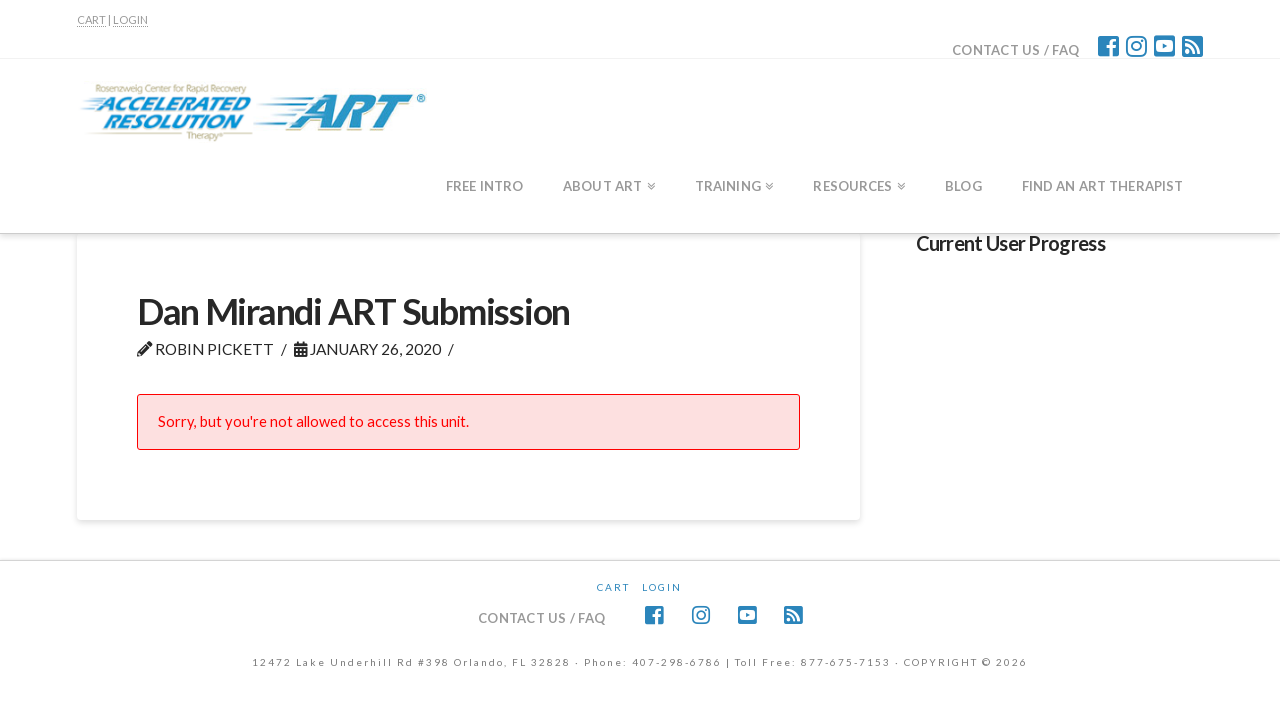

--- FILE ---
content_type: text/html; charset=UTF-8
request_url: https://acceleratedresolutiontherapy.com/module-unassigned/dan-mirandi-art-submission/
body_size: 18226
content:



<!DOCTYPE html>

<html class="no-js" lang="en-US">

<head>
  
<meta charset="UTF-8">
<meta name="viewport" content="width=device-width, initial-scale=1.0">
<title>Dan Mirandi ART Submission - Accelerated Resolution Therapy</title>
<link rel="pingback" href="https://acceleratedresolutiontherapy.com/xmlrpc.php"><meta name='robots' content='index, follow, max-image-preview:large, max-snippet:-1, max-video-preview:-1' />

	<!-- This site is optimized with the Yoast SEO plugin v20.3 - https://yoast.com/wordpress/plugins/seo/ -->
	<link rel="canonical" href="https://acceleratedresolutiontherapy.com/module-unassigned/dan-mirandi-art-submission/" />
	<meta property="og:locale" content="en_US" />
	<meta property="og:type" content="article" />
	<meta property="og:title" content="Dan Mirandi ART Submission - Accelerated Resolution Therapy" />
	<meta property="og:description" content="Sorry, but you&#039;re not allowed to access this ... Read More" />
	<meta property="og:url" content="https://acceleratedresolutiontherapy.com/module-unassigned/dan-mirandi-art-submission/" />
	<meta property="og:site_name" content="Accelerated Resolution Therapy" />
	<meta property="article:modified_time" content="2022-04-11T20:36:02+00:00" />
	<meta name="twitter:card" content="summary_large_image" />
	<script type="application/ld+json" class="yoast-schema-graph">{"@context":"https://schema.org","@graph":[{"@type":"WebPage","@id":"https://acceleratedresolutiontherapy.com/module-unassigned/dan-mirandi-art-submission/","url":"https://acceleratedresolutiontherapy.com/module-unassigned/dan-mirandi-art-submission/","name":"Dan Mirandi ART Submission - Accelerated Resolution Therapy","isPartOf":{"@id":"https://acceleratedresolutiontherapy.com/#website"},"datePublished":"2020-01-26T21:05:26+00:00","dateModified":"2022-04-11T20:36:02+00:00","breadcrumb":{"@id":"https://acceleratedresolutiontherapy.com/module-unassigned/dan-mirandi-art-submission/#breadcrumb"},"inLanguage":"en-US","potentialAction":[{"@type":"ReadAction","target":["https://acceleratedresolutiontherapy.com/module-unassigned/dan-mirandi-art-submission/"]}]},{"@type":"BreadcrumbList","@id":"https://acceleratedresolutiontherapy.com/module-unassigned/dan-mirandi-art-submission/#breadcrumb","itemListElement":[{"@type":"ListItem","position":1,"name":"Home","item":"https://acceleratedresolutiontherapy.com/"},{"@type":"ListItem","position":2,"name":"Dan Mirandi ART Submission"}]},{"@type":"WebSite","@id":"https://acceleratedresolutiontherapy.com/#website","url":"https://acceleratedresolutiontherapy.com/","name":"Accelerated Resolution Therapy","description":"The Rosenzweig Center for Rapid Recovery","potentialAction":[{"@type":"SearchAction","target":{"@type":"EntryPoint","urlTemplate":"https://acceleratedresolutiontherapy.com/?s={search_term_string}"},"query-input":"required name=search_term_string"}],"inLanguage":"en-US"}]}</script>
	<!-- / Yoast SEO plugin. -->


<link rel="alternate" type="application/rss+xml" title="Accelerated Resolution Therapy &raquo; Feed" href="https://acceleratedresolutiontherapy.com/feed/" />
<script type="text/javascript">
window._wpemojiSettings = {"baseUrl":"https:\/\/s.w.org\/images\/core\/emoji\/14.0.0\/72x72\/","ext":".png","svgUrl":"https:\/\/s.w.org\/images\/core\/emoji\/14.0.0\/svg\/","svgExt":".svg","source":{"concatemoji":"https:\/\/acceleratedresolutiontherapy.com\/wp-includes\/js\/wp-emoji-release.min.js?ver=6.1.6"}};
/*! This file is auto-generated */
!function(e,a,t){var n,r,o,i=a.createElement("canvas"),p=i.getContext&&i.getContext("2d");function s(e,t){var a=String.fromCharCode,e=(p.clearRect(0,0,i.width,i.height),p.fillText(a.apply(this,e),0,0),i.toDataURL());return p.clearRect(0,0,i.width,i.height),p.fillText(a.apply(this,t),0,0),e===i.toDataURL()}function c(e){var t=a.createElement("script");t.src=e,t.defer=t.type="text/javascript",a.getElementsByTagName("head")[0].appendChild(t)}for(o=Array("flag","emoji"),t.supports={everything:!0,everythingExceptFlag:!0},r=0;r<o.length;r++)t.supports[o[r]]=function(e){if(p&&p.fillText)switch(p.textBaseline="top",p.font="600 32px Arial",e){case"flag":return s([127987,65039,8205,9895,65039],[127987,65039,8203,9895,65039])?!1:!s([55356,56826,55356,56819],[55356,56826,8203,55356,56819])&&!s([55356,57332,56128,56423,56128,56418,56128,56421,56128,56430,56128,56423,56128,56447],[55356,57332,8203,56128,56423,8203,56128,56418,8203,56128,56421,8203,56128,56430,8203,56128,56423,8203,56128,56447]);case"emoji":return!s([129777,127995,8205,129778,127999],[129777,127995,8203,129778,127999])}return!1}(o[r]),t.supports.everything=t.supports.everything&&t.supports[o[r]],"flag"!==o[r]&&(t.supports.everythingExceptFlag=t.supports.everythingExceptFlag&&t.supports[o[r]]);t.supports.everythingExceptFlag=t.supports.everythingExceptFlag&&!t.supports.flag,t.DOMReady=!1,t.readyCallback=function(){t.DOMReady=!0},t.supports.everything||(n=function(){t.readyCallback()},a.addEventListener?(a.addEventListener("DOMContentLoaded",n,!1),e.addEventListener("load",n,!1)):(e.attachEvent("onload",n),a.attachEvent("onreadystatechange",function(){"complete"===a.readyState&&t.readyCallback()})),(e=t.source||{}).concatemoji?c(e.concatemoji):e.wpemoji&&e.twemoji&&(c(e.twemoji),c(e.wpemoji)))}(window,document,window._wpemojiSettings);
</script>
<style type="text/css">
img.wp-smiley,
img.emoji {
	display: inline !important;
	border: none !important;
	box-shadow: none !important;
	height: 1em !important;
	width: 1em !important;
	margin: 0 0.07em !important;
	vertical-align: -0.1em !important;
	background: none !important;
	padding: 0 !important;
}
</style>
	<link rel='stylesheet' id='wp-block-library-css' href='https://acceleratedresolutiontherapy.com/wp-content/plugins/gutenberg/build/block-library/style.css?ver=15.4.0' type='text/css' media='all' />
<link rel='stylesheet' id='wp-block-library-theme-css' href='https://acceleratedresolutiontherapy.com/wp-content/plugins/gutenberg/build/block-library/theme.css?ver=15.4.0' type='text/css' media='all' />
<link rel='stylesheet' id='dashicons-css' href='https://acceleratedresolutiontherapy.com/wp-includes/css/dashicons.min.css?ver=6.1.6' type='text/css' media='all' />
<link rel='stylesheet' id='wp-components-css' href='https://acceleratedresolutiontherapy.com/wp-content/plugins/gutenberg/build/components/style.css?ver=15.4.0' type='text/css' media='all' />
<link rel='stylesheet' id='wp-block-editor-css' href='https://acceleratedresolutiontherapy.com/wp-content/plugins/gutenberg/build/block-editor/style.css?ver=15.4.0' type='text/css' media='all' />
<link rel='stylesheet' id='wp-reusable-blocks-css' href='https://acceleratedresolutiontherapy.com/wp-content/plugins/gutenberg/build/reusable-blocks/style.css?ver=15.4.0' type='text/css' media='all' />
<link rel='stylesheet' id='wp-editor-css' href='https://acceleratedresolutiontherapy.com/wp-content/plugins/gutenberg/build/editor/style.css?ver=15.4.0' type='text/css' media='all' />
<link rel='stylesheet' id='embedpress_pro-cgb-style-css-css' href='https://acceleratedresolutiontherapy.com/wp-content/plugins/embedpress-pro/Gutenberg/dist/blocks.style.build.css' type='text/css' media='all' />
<link rel='stylesheet' id='classic-theme-styles-css' href='https://acceleratedresolutiontherapy.com/wp-includes/css/classic-themes.min.css?ver=1' type='text/css' media='all' />
<link rel='stylesheet' id='embedpress-style-css' href='https://acceleratedresolutiontherapy.com/wp-content/plugins/embedpress/assets/css/embedpress.css?ver=4.2.8' type='text/css' media='all' />
<style id='global-styles-inline-css' type='text/css'>
body{--wp--preset--color--black: #000000;--wp--preset--color--cyan-bluish-gray: #abb8c3;--wp--preset--color--white: #ffffff;--wp--preset--color--pale-pink: #f78da7;--wp--preset--color--vivid-red: #cf2e2e;--wp--preset--color--luminous-vivid-orange: #ff6900;--wp--preset--color--luminous-vivid-amber: #fcb900;--wp--preset--color--light-green-cyan: #7bdcb5;--wp--preset--color--vivid-green-cyan: #00d084;--wp--preset--color--pale-cyan-blue: #8ed1fc;--wp--preset--color--vivid-cyan-blue: #0693e3;--wp--preset--color--vivid-purple: #9b51e0;--wp--preset--gradient--vivid-cyan-blue-to-vivid-purple: linear-gradient(135deg,rgba(6,147,227,1) 0%,rgb(155,81,224) 100%);--wp--preset--gradient--light-green-cyan-to-vivid-green-cyan: linear-gradient(135deg,rgb(122,220,180) 0%,rgb(0,208,130) 100%);--wp--preset--gradient--luminous-vivid-amber-to-luminous-vivid-orange: linear-gradient(135deg,rgba(252,185,0,1) 0%,rgba(255,105,0,1) 100%);--wp--preset--gradient--luminous-vivid-orange-to-vivid-red: linear-gradient(135deg,rgba(255,105,0,1) 0%,rgb(207,46,46) 100%);--wp--preset--gradient--very-light-gray-to-cyan-bluish-gray: linear-gradient(135deg,rgb(238,238,238) 0%,rgb(169,184,195) 100%);--wp--preset--gradient--cool-to-warm-spectrum: linear-gradient(135deg,rgb(74,234,220) 0%,rgb(151,120,209) 20%,rgb(207,42,186) 40%,rgb(238,44,130) 60%,rgb(251,105,98) 80%,rgb(254,248,76) 100%);--wp--preset--gradient--blush-light-purple: linear-gradient(135deg,rgb(255,206,236) 0%,rgb(152,150,240) 100%);--wp--preset--gradient--blush-bordeaux: linear-gradient(135deg,rgb(254,205,165) 0%,rgb(254,45,45) 50%,rgb(107,0,62) 100%);--wp--preset--gradient--luminous-dusk: linear-gradient(135deg,rgb(255,203,112) 0%,rgb(199,81,192) 50%,rgb(65,88,208) 100%);--wp--preset--gradient--pale-ocean: linear-gradient(135deg,rgb(255,245,203) 0%,rgb(182,227,212) 50%,rgb(51,167,181) 100%);--wp--preset--gradient--electric-grass: linear-gradient(135deg,rgb(202,248,128) 0%,rgb(113,206,126) 100%);--wp--preset--gradient--midnight: linear-gradient(135deg,rgb(2,3,129) 0%,rgb(40,116,252) 100%);--wp--preset--duotone--dark-grayscale: url('#wp-duotone-dark-grayscale');--wp--preset--duotone--grayscale: url('#wp-duotone-grayscale');--wp--preset--duotone--purple-yellow: url('#wp-duotone-purple-yellow');--wp--preset--duotone--blue-red: url('#wp-duotone-blue-red');--wp--preset--duotone--midnight: url('#wp-duotone-midnight');--wp--preset--duotone--magenta-yellow: url('#wp-duotone-magenta-yellow');--wp--preset--duotone--purple-green: url('#wp-duotone-purple-green');--wp--preset--duotone--blue-orange: url('#wp-duotone-blue-orange');--wp--preset--font-size--small: 13px;--wp--preset--font-size--medium: 20px;--wp--preset--font-size--large: 36px;--wp--preset--font-size--x-large: 42px;--wp--preset--spacing--20: 0.44rem;--wp--preset--spacing--30: 0.67rem;--wp--preset--spacing--40: 1rem;--wp--preset--spacing--50: 1.5rem;--wp--preset--spacing--60: 2.25rem;--wp--preset--spacing--70: 3.38rem;--wp--preset--spacing--80: 5.06rem;--wp--preset--shadow--natural: 6px 6px 9px rgba(0, 0, 0, 0.2);--wp--preset--shadow--deep: 12px 12px 50px rgba(0, 0, 0, 0.4);--wp--preset--shadow--sharp: 6px 6px 0px rgba(0, 0, 0, 0.2);--wp--preset--shadow--outlined: 6px 6px 0px -3px rgba(255, 255, 255, 1), 6px 6px rgba(0, 0, 0, 1);--wp--preset--shadow--crisp: 6px 6px 0px rgba(0, 0, 0, 1);}:where(.is-layout-flex){gap: 0.5em;}body .is-layout-flow > .alignleft{float: left;margin-inline-start: 0;margin-inline-end: 2em;}body .is-layout-flow > .alignright{float: right;margin-inline-start: 2em;margin-inline-end: 0;}body .is-layout-flow > .aligncenter{margin-left: auto !important;margin-right: auto !important;}body .is-layout-constrained > .alignleft{float: left;margin-inline-start: 0;margin-inline-end: 2em;}body .is-layout-constrained > .alignright{float: right;margin-inline-start: 2em;margin-inline-end: 0;}body .is-layout-constrained > .aligncenter{margin-left: auto !important;margin-right: auto !important;}body .is-layout-constrained > :where(:not(.alignleft):not(.alignright):not(.alignfull)){max-width: var(--wp--style--global--content-size);margin-left: auto !important;margin-right: auto !important;}body .is-layout-constrained > .alignwide{max-width: var(--wp--style--global--wide-size);}body .is-layout-flex{display: flex;}body .is-layout-flex{flex-wrap: wrap;align-items: center;}body .is-layout-flex > *{margin: 0;}:where(.wp-block-columns.is-layout-flex){gap: 2em;}.has-black-color{color: var(--wp--preset--color--black) !important;}.has-cyan-bluish-gray-color{color: var(--wp--preset--color--cyan-bluish-gray) !important;}.has-white-color{color: var(--wp--preset--color--white) !important;}.has-pale-pink-color{color: var(--wp--preset--color--pale-pink) !important;}.has-vivid-red-color{color: var(--wp--preset--color--vivid-red) !important;}.has-luminous-vivid-orange-color{color: var(--wp--preset--color--luminous-vivid-orange) !important;}.has-luminous-vivid-amber-color{color: var(--wp--preset--color--luminous-vivid-amber) !important;}.has-light-green-cyan-color{color: var(--wp--preset--color--light-green-cyan) !important;}.has-vivid-green-cyan-color{color: var(--wp--preset--color--vivid-green-cyan) !important;}.has-pale-cyan-blue-color{color: var(--wp--preset--color--pale-cyan-blue) !important;}.has-vivid-cyan-blue-color{color: var(--wp--preset--color--vivid-cyan-blue) !important;}.has-vivid-purple-color{color: var(--wp--preset--color--vivid-purple) !important;}.has-black-background-color{background-color: var(--wp--preset--color--black) !important;}.has-cyan-bluish-gray-background-color{background-color: var(--wp--preset--color--cyan-bluish-gray) !important;}.has-white-background-color{background-color: var(--wp--preset--color--white) !important;}.has-pale-pink-background-color{background-color: var(--wp--preset--color--pale-pink) !important;}.has-vivid-red-background-color{background-color: var(--wp--preset--color--vivid-red) !important;}.has-luminous-vivid-orange-background-color{background-color: var(--wp--preset--color--luminous-vivid-orange) !important;}.has-luminous-vivid-amber-background-color{background-color: var(--wp--preset--color--luminous-vivid-amber) !important;}.has-light-green-cyan-background-color{background-color: var(--wp--preset--color--light-green-cyan) !important;}.has-vivid-green-cyan-background-color{background-color: var(--wp--preset--color--vivid-green-cyan) !important;}.has-pale-cyan-blue-background-color{background-color: var(--wp--preset--color--pale-cyan-blue) !important;}.has-vivid-cyan-blue-background-color{background-color: var(--wp--preset--color--vivid-cyan-blue) !important;}.has-vivid-purple-background-color{background-color: var(--wp--preset--color--vivid-purple) !important;}.has-black-border-color{border-color: var(--wp--preset--color--black) !important;}.has-cyan-bluish-gray-border-color{border-color: var(--wp--preset--color--cyan-bluish-gray) !important;}.has-white-border-color{border-color: var(--wp--preset--color--white) !important;}.has-pale-pink-border-color{border-color: var(--wp--preset--color--pale-pink) !important;}.has-vivid-red-border-color{border-color: var(--wp--preset--color--vivid-red) !important;}.has-luminous-vivid-orange-border-color{border-color: var(--wp--preset--color--luminous-vivid-orange) !important;}.has-luminous-vivid-amber-border-color{border-color: var(--wp--preset--color--luminous-vivid-amber) !important;}.has-light-green-cyan-border-color{border-color: var(--wp--preset--color--light-green-cyan) !important;}.has-vivid-green-cyan-border-color{border-color: var(--wp--preset--color--vivid-green-cyan) !important;}.has-pale-cyan-blue-border-color{border-color: var(--wp--preset--color--pale-cyan-blue) !important;}.has-vivid-cyan-blue-border-color{border-color: var(--wp--preset--color--vivid-cyan-blue) !important;}.has-vivid-purple-border-color{border-color: var(--wp--preset--color--vivid-purple) !important;}.has-vivid-cyan-blue-to-vivid-purple-gradient-background{background: var(--wp--preset--gradient--vivid-cyan-blue-to-vivid-purple) !important;}.has-light-green-cyan-to-vivid-green-cyan-gradient-background{background: var(--wp--preset--gradient--light-green-cyan-to-vivid-green-cyan) !important;}.has-luminous-vivid-amber-to-luminous-vivid-orange-gradient-background{background: var(--wp--preset--gradient--luminous-vivid-amber-to-luminous-vivid-orange) !important;}.has-luminous-vivid-orange-to-vivid-red-gradient-background{background: var(--wp--preset--gradient--luminous-vivid-orange-to-vivid-red) !important;}.has-very-light-gray-to-cyan-bluish-gray-gradient-background{background: var(--wp--preset--gradient--very-light-gray-to-cyan-bluish-gray) !important;}.has-cool-to-warm-spectrum-gradient-background{background: var(--wp--preset--gradient--cool-to-warm-spectrum) !important;}.has-blush-light-purple-gradient-background{background: var(--wp--preset--gradient--blush-light-purple) !important;}.has-blush-bordeaux-gradient-background{background: var(--wp--preset--gradient--blush-bordeaux) !important;}.has-luminous-dusk-gradient-background{background: var(--wp--preset--gradient--luminous-dusk) !important;}.has-pale-ocean-gradient-background{background: var(--wp--preset--gradient--pale-ocean) !important;}.has-electric-grass-gradient-background{background: var(--wp--preset--gradient--electric-grass) !important;}.has-midnight-gradient-background{background: var(--wp--preset--gradient--midnight) !important;}.has-small-font-size{font-size: var(--wp--preset--font-size--small) !important;}.has-medium-font-size{font-size: var(--wp--preset--font-size--medium) !important;}.has-large-font-size{font-size: var(--wp--preset--font-size--large) !important;}.has-x-large-font-size{font-size: var(--wp--preset--font-size--x-large) !important;}
:where(.wp-block-columns.is-layout-flex){gap: 2em;}
.wp-block-pullquote{font-size: 1.5em;line-height: 1.6;}
.wp-block-navigation a:where(:not(.wp-element-button)){color: inherit;}
</style>
<link rel='stylesheet' id='pmpro_frontend-css' href='https://acceleratedresolutiontherapy.com/wp-content/plugins/paid-memberships-pro/css/frontend.css?ver=2.10.3' type='text/css' media='screen' />
<link rel='stylesheet' id='pmpro_print-css' href='https://acceleratedresolutiontherapy.com/wp-content/plugins/paid-memberships-pro/css/print.css?ver=2.10.3' type='text/css' media='print' />
<link rel='stylesheet' id='wpcf7-redirect-script-frontend-css' href='https://acceleratedresolutiontherapy.com/wp-content/plugins/wpcf7-redirect/build/css/wpcf7-redirect-frontend.min.css?ver=6.1.6' type='text/css' media='all' />
<link rel='stylesheet' id='if-menu-site-css-css' href='https://acceleratedresolutiontherapy.com/wp-content/plugins/if-menu/assets/if-menu-site.css?ver=6.1.6' type='text/css' media='all' />
<link rel='stylesheet' id='wpcw-frontend-css' href='https://acceleratedresolutiontherapy.com/wp-content/plugins/wp-courseware/assets/css/frontend.css?id=0fab217d527835155afb&#038;ver=4.9.5' type='text/css' media='all' />
<link rel='stylesheet' id='wpcw-course-note-css' href='https://acceleratedresolutiontherapy.com/wp-content/plugins/wp-courseware/assets/css/coursenote.css?id=b2b610afda7c56ebf10c&#038;ver=4.9.5' type='text/css' media='all' />
<link rel='stylesheet' id='buttons-css' href='https://acceleratedresolutiontherapy.com/wp-includes/css/buttons.min.css?ver=6.1.6' type='text/css' media='all' />
<link rel='stylesheet' id='editor-buttons-css' href='https://acceleratedresolutiontherapy.com/wp-includes/css/editor.min.css?ver=6.1.6' type='text/css' media='all' />
<link rel='stylesheet' id='x-stack-css' href='https://acceleratedresolutiontherapy.com/wp-content/themes/x/framework/dist/css/site/stacks/integrity-light.css?ver=6.3.8' type='text/css' media='all' />
<link rel='stylesheet' id='gforms_reset_css-css' href='https://acceleratedresolutiontherapy.com/wp-content/plugins/gravityforms/legacy/css/formreset.min.css?ver=2.9.2' type='text/css' media='all' />
<link rel='stylesheet' id='gforms_formsmain_css-css' href='https://acceleratedresolutiontherapy.com/wp-content/plugins/gravityforms/legacy/css/formsmain.min.css?ver=2.9.2' type='text/css' media='all' />
<link rel='stylesheet' id='gforms_ready_class_css-css' href='https://acceleratedresolutiontherapy.com/wp-content/plugins/gravityforms/legacy/css/readyclass.min.css?ver=2.9.2' type='text/css' media='all' />
<link rel='stylesheet' id='gforms_browsers_css-css' href='https://acceleratedresolutiontherapy.com/wp-content/plugins/gravityforms/legacy/css/browsers.min.css?ver=2.9.2' type='text/css' media='all' />
<link rel='stylesheet' id='x-gravity-forms-css' href='https://acceleratedresolutiontherapy.com/wp-content/themes/x/framework/dist/css/site/gravity_forms/integrity-light.css?ver=6.3.8' type='text/css' media='all' />
<link rel='stylesheet' id='x-cranium-migration-css' href='https://acceleratedresolutiontherapy.com/wp-content/themes/x/framework/legacy/cranium/dist/css/site/integrity-light.css?ver=6.3.8' type='text/css' media='all' />
<link rel='stylesheet' id='chld_thm_cfg_child-css' href='https://acceleratedresolutiontherapy.com/wp-content/themes/x-child/style.css?ver=6.1.6' type='text/css' media='all' />
<link rel='stylesheet' id='sabai-css' href='https://acceleratedresolutiontherapy.com/wp-content/plugins/sabai/assets/css/main.min.css?ver=1.4.3' type='text/css' media='all' />
<link rel='stylesheet' id='sabai-font-awesome-css' href='https://acceleratedresolutiontherapy.com/wp-content/plugins/sabai/assets/css/font-awesome.min.css?ver=1.4.3' type='text/css' media='all' />
<link rel='stylesheet' id='sabai-directory-css' href='https://acceleratedresolutiontherapy.com/wp-content/plugins/sabai-directory/assets/css/main.min.css?ver=1.4.3' type='text/css' media='all' />
<link rel='stylesheet' id='sabai-googlemaps-css' href='https://acceleratedresolutiontherapy.com/wp-content/plugins/sabai-googlemaps/assets/css/main.min.css?ver=1.4.3' type='text/css' media='all' />
<script type='text/javascript' src='https://acceleratedresolutiontherapy.com/wp-includes/js/jquery/jquery.min.js?ver=3.6.1' id='jquery-core-js'></script>
<script type='text/javascript' src='https://acceleratedresolutiontherapy.com/wp-includes/js/jquery/jquery-migrate.min.js?ver=3.3.2' id='jquery-migrate-js'></script>
<script type='text/javascript' id='utils-js-extra'>
/* <![CDATA[ */
var userSettings = {"url":"\/","uid":"0","time":"1768410360","secure":"1"};
/* ]]> */
</script>
<script type='text/javascript' src='https://acceleratedresolutiontherapy.com/wp-includes/js/utils.min.js?ver=6.1.6' id='utils-js'></script>
<script type='text/javascript' src='https://acceleratedresolutiontherapy.com/wp-includes/js/dist/vendor/regenerator-runtime.min.js?ver=0.13.9' id='regenerator-runtime-js'></script>
<script type='text/javascript' src='https://acceleratedresolutiontherapy.com/wp-content/plugins/gutenberg/build/vendors/inert-polyfill.min.js?ver=6.1.6' id='wp-inert-polyfill-js'></script>
<script type='text/javascript' src='https://acceleratedresolutiontherapy.com/wp-includes/js/dist/vendor/wp-polyfill.min.js?ver=3.15.0' id='wp-polyfill-js'></script>
<script type='text/javascript' src='https://acceleratedresolutiontherapy.com/wp-content/plugins/gutenberg/build/hooks/index.min.js?ver=b68e9bf6562f8d63a320' id='wp-hooks-js'></script>
<script type='text/javascript' src='https://acceleratedresolutiontherapy.com/wp-content/plugins/gutenberg/build/i18n/index.min.js?ver=3d2aeabd3f84698c0e2c' id='wp-i18n-js'></script>
<script type='text/javascript' id='wp-i18n-js-after'>
wp.i18n.setLocaleData( { 'text direction\u0004ltr': [ 'ltr' ] } );
</script>
<script type='text/javascript' src='https://acceleratedresolutiontherapy.com/wp-content/plugins/cornerstone/assets/dist/js/site/cs-head.js?ver=3.1.6' id='cornerstone-site-head-js'></script>
<link rel="https://api.w.org/" href="https://acceleratedresolutiontherapy.com/wp-json/" /><link rel='shortlink' href='https://acceleratedresolutiontherapy.com/?p=2959' />
<script type='text/javascript' data-cfasync='false'>var _mmunch = {'front': false, 'page': false, 'post': false, 'category': false, 'author': false, 'search': false, 'attachment': false, 'tag': false};_mmunch['post'] = true; _mmunch['postData'] = {"ID":2959,"post_name":"dan-mirandi-art-submission","post_title":"Dan Mirandi ART Submission","post_type":"course_unit","post_author":"2","post_status":"publish"}; _mmunch['postCategories'] = []; _mmunch['postTags'] = false; _mmunch['postAuthor'] = {"name":"Robin Pickett","ID":2};</script><script data-cfasync="false" src="//a.mailmunch.co/app/v1/site.js" id="mailmunch-script" data-plugin="mc_mm" data-mailmunch-site-id="1012397" async></script><meta name="generator" content="Elementor 3.11.5; features: e_dom_optimization, e_optimized_assets_loading, e_optimized_css_loading, a11y_improvements, additional_custom_breakpoints; settings: css_print_method-external, google_font-enabled, font_display-auto">
<meta name="generator" content="Powered by WPBakery Page Builder - drag and drop page builder for WordPress."/>
<!--[if lte IE 9]><link rel="stylesheet" type="text/css" href="https://acceleratedresolutiontherapy.com/wp-content/plugins/js_composer/assets/css/vc_lte_ie9.min.css" media="screen"><![endif]--><meta name="generator" content="Powered by Slider Revolution 6.5.31 - responsive, Mobile-Friendly Slider Plugin for WordPress with comfortable drag and drop interface." />
<link rel="icon" href="https://acceleratedresolutiontherapy.com/wp-content/uploads/2021/10/put-ur-logo11-75x75.png" sizes="32x32" />
<link rel="icon" href="https://acceleratedresolutiontherapy.com/wp-content/uploads/2021/10/put-ur-logo11.png" sizes="192x192" />
<link rel="apple-touch-icon" href="https://acceleratedresolutiontherapy.com/wp-content/uploads/2021/10/put-ur-logo11.png" />
<meta name="msapplication-TileImage" content="https://acceleratedresolutiontherapy.com/wp-content/uploads/2021/10/put-ur-logo11.png" />
<script>function setREVStartSize(e){
			//window.requestAnimationFrame(function() {
				window.RSIW = window.RSIW===undefined ? window.innerWidth : window.RSIW;
				window.RSIH = window.RSIH===undefined ? window.innerHeight : window.RSIH;
				try {
					var pw = document.getElementById(e.c).parentNode.offsetWidth,
						newh;
					pw = pw===0 || isNaN(pw) || (e.l=="fullwidth" || e.layout=="fullwidth") ? window.RSIW : pw;
					e.tabw = e.tabw===undefined ? 0 : parseInt(e.tabw);
					e.thumbw = e.thumbw===undefined ? 0 : parseInt(e.thumbw);
					e.tabh = e.tabh===undefined ? 0 : parseInt(e.tabh);
					e.thumbh = e.thumbh===undefined ? 0 : parseInt(e.thumbh);
					e.tabhide = e.tabhide===undefined ? 0 : parseInt(e.tabhide);
					e.thumbhide = e.thumbhide===undefined ? 0 : parseInt(e.thumbhide);
					e.mh = e.mh===undefined || e.mh=="" || e.mh==="auto" ? 0 : parseInt(e.mh,0);
					if(e.layout==="fullscreen" || e.l==="fullscreen")
						newh = Math.max(e.mh,window.RSIH);
					else{
						e.gw = Array.isArray(e.gw) ? e.gw : [e.gw];
						for (var i in e.rl) if (e.gw[i]===undefined || e.gw[i]===0) e.gw[i] = e.gw[i-1];
						e.gh = e.el===undefined || e.el==="" || (Array.isArray(e.el) && e.el.length==0)? e.gh : e.el;
						e.gh = Array.isArray(e.gh) ? e.gh : [e.gh];
						for (var i in e.rl) if (e.gh[i]===undefined || e.gh[i]===0) e.gh[i] = e.gh[i-1];
											
						var nl = new Array(e.rl.length),
							ix = 0,
							sl;
						e.tabw = e.tabhide>=pw ? 0 : e.tabw;
						e.thumbw = e.thumbhide>=pw ? 0 : e.thumbw;
						e.tabh = e.tabhide>=pw ? 0 : e.tabh;
						e.thumbh = e.thumbhide>=pw ? 0 : e.thumbh;
						for (var i in e.rl) nl[i] = e.rl[i]<window.RSIW ? 0 : e.rl[i];
						sl = nl[0];
						for (var i in nl) if (sl>nl[i] && nl[i]>0) { sl = nl[i]; ix=i;}
						var m = pw>(e.gw[ix]+e.tabw+e.thumbw) ? 1 : (pw-(e.tabw+e.thumbw)) / (e.gw[ix]);
						newh =  (e.gh[ix] * m) + (e.tabh + e.thumbh);
					}
					var el = document.getElementById(e.c);
					if (el!==null && el) el.style.height = newh+"px";
					el = document.getElementById(e.c+"_wrapper");
					if (el!==null && el) {
						el.style.height = newh+"px";
						el.style.display = "block";
					}
				} catch(e){
					console.log("Failure at Presize of Slider:" + e)
				}
			//});
		  };</script>
		<style type="text/css" id="wp-custom-css">
			/*Manually adjust fonts to override Integrity defaults*/
  h1, .h1 { font-size: 36px !important; }
h2, .h2 { font-size: 28px !important; }
h3, .h3 { font-size: 24px !important; }
h4, .h4 { font-size: 20px !important; }
h5, .h5 { font-size: 18px !important; }
h6, .h6 { font-size: 16px !important; }/* Contact Us link styled exactly like real menu items */
.x-social-global a.custom-link span {
  font-family: "Lato", sans-serif;
  font-style: normal;
  font-weight: 700;
  font-size: 13px;             
  color: #999999;              /* gray default */
  background-color: transparent;
  text-transform: uppercase;   
  letter-spacing: 0.02em;      /* adjust until it matches menu */
  transition: color 0.2s ease; 
  margin-right: 12px;          /* space before first icon */
}

/* Hover effect */
.x-social-global a.custom-link span:hover {
  color: #000000; /* black on 

.training-title {
  color: #666;                    /* medium gray text */
  font-weight: 600;               
  margin: 0;                      
}

.training-sub {
  color: rgb(43, 133, 187);       
  font-weight: bold;              
  margin-top: 5px;                /* little spacing below title */
}

.no-margin p {
  margin: 0;
}

/* Limit image width to 200px */
.small-image img {
  max-width: 150px;
  height: auto; 
}

/* disable right-click on ADA pages */
.protected-page {
}		</style>
		<noscript><style type="text/css"> .wpb_animate_when_almost_visible { opacity: 1; }</style></noscript><style id="x-generated-css">a,h1 a:hover,h2 a:hover,h3 a:hover,h4 a:hover,h5 a:hover,h6 a:hover,.x-breadcrumb-wrap a:hover,.widget ul li a:hover,.widget ol li a:hover,.widget.widget_text ul li a,.widget.widget_text ol li a,.widget_nav_menu .current-menu-item > a,.x-accordion-heading .x-accordion-toggle:hover,.x-comment-author a:hover,.x-comment-time:hover,.x-recent-posts a:hover .h-recent-posts{color:#2b85bb;}a:hover,.widget.widget_text ul li a:hover,.widget.widget_text ol li a:hover,.x-twitter-widget ul li a:hover{color:#ab9e5e;}.rev_slider_wrapper,a.x-img-thumbnail:hover,.x-slider-container.below,.page-template-template-blank-3-php .x-slider-container.above,.page-template-template-blank-6-php .x-slider-container.above{border-color:#2b85bb;}.entry-thumb:before,.x-pagination span.current,.flex-direction-nav a,.flex-control-nav a:hover,.flex-control-nav a.flex-active,.mejs-time-current,.x-dropcap,.x-skill-bar .bar,.x-pricing-column.featured h2,.h-comments-title small,.x-entry-share .x-share:hover,.x-highlight,.x-recent-posts .x-recent-posts-img:after{background-color:#2b85bb;}.x-nav-tabs > .active > a,.x-nav-tabs > .active > a:hover{box-shadow:inset 0 3px 0 0 #2b85bb;}.x-main{width:69.536945%;}.x-sidebar{width:25.536945%;}.x-comment-author,.x-comment-time,.comment-form-author label,.comment-form-email label,.comment-form-url label,.comment-form-rating label,.comment-form-comment label,.widget_calendar #wp-calendar caption,.widget.widget_rss li .rsswidget{font-family:"Lato",sans-serif;font-weight:700;}.p-landmark-sub,.p-meta,input,button,select,textarea{font-family:"Lato",sans-serif;}.widget ul li a,.widget ol li a,.x-comment-time{color:rgb(39,39,39);}.widget_text ol li a,.widget_text ul li a{color:#2b85bb;}.widget_text ol li a:hover,.widget_text ul li a:hover{color:#ab9e5e;}.comment-form-author label,.comment-form-email label,.comment-form-url label,.comment-form-rating label,.comment-form-comment label,.widget_calendar #wp-calendar th,.p-landmark-sub strong,.widget_tag_cloud .tagcloud a:hover,.widget_tag_cloud .tagcloud a:active,.entry-footer a:hover,.entry-footer a:active,.x-breadcrumbs .current,.x-comment-author,.x-comment-author a{color:rgb(39,39,39);}.widget_calendar #wp-calendar th{border-color:rgb(39,39,39);}.h-feature-headline span i{background-color:rgb(39,39,39);}@media (max-width:979px){}html{font-size:18px;}@media (min-width:480px){html{font-size:18px;}}@media (min-width:767px){html{font-size:18px;}}@media (min-width:979px){html{font-size:18px;}}@media (min-width:1200px){html{font-size:18px;}}body{font-style:normal;font-weight:400;color:rgb(39,39,39);background-color:hsl(0,0%,100%);}.w-b{font-weight:400 !important;}h1,h2,h3,h4,h5,h6,.h1,.h2,.h3,.h4,.h5,.h6{font-family:"Lato",sans-serif;font-style:normal;font-weight:700;}h1,.h1{letter-spacing:-0.035em;}h2,.h2{letter-spacing:-0.035em;}h3,.h3{letter-spacing:-0.035em;}h4,.h4{letter-spacing:-0.035em;}h5,.h5{letter-spacing:-0.035em;}h6,.h6{letter-spacing:-0.035em;}.w-h{font-weight:700 !important;}.x-container.width{width:88%;}.x-container.max{max-width:1200px;}.x-main.full{float:none;display:block;width:auto;}@media (max-width:979px){.x-main.full,.x-main.left,.x-main.right,.x-sidebar.left,.x-sidebar.right{float:none;display:block;width:auto !important;}}.entry-header,.entry-content{font-size:1rem;}body,input,button,select,textarea{font-family:"Lato",sans-serif;}h1,h2,h3,h4,h5,h6,.h1,.h2,.h3,.h4,.h5,.h6,h1 a,h2 a,h3 a,h4 a,h5 a,h6 a,.h1 a,.h2 a,.h3 a,.h4 a,.h5 a,.h6 a,blockquote{color:rgb(39,39,39);}.cfc-h-tx{color:rgb(39,39,39) !important;}.cfc-h-bd{border-color:rgb(39,39,39) !important;}.cfc-h-bg{background-color:rgb(39,39,39) !important;}.cfc-b-tx{color:rgb(39,39,39) !important;}.cfc-b-bd{border-color:rgb(39,39,39) !important;}.cfc-b-bg{background-color:rgb(39,39,39) !important;}.x-btn,.button,[type="submit"]{color:#ffffff;border-color:rgb(43,133,187);background-color:rgb(43,133,187);text-shadow:0 0.075em 0.075em rgba(0,0,0,0.5);border-radius:0.25em;padding:0.429em 1.143em 0.643em;font-size:14px;}.x-btn:hover,.button:hover,[type="submit"]:hover{color:#ffffff;border-color:rgb(171,158,94);background-color:rgb(171,158,94);text-shadow:0 0.075em 0.075em rgba(0,0,0,0.5);}.x-btn.x-btn-real,.x-btn.x-btn-real:hover{margin-bottom:0.25em;text-shadow:0 0.075em 0.075em rgba(0,0,0,0.65);}.x-btn.x-btn-real{box-shadow:0 0.25em 0 0 hsl(0,0%,100%),0 4px 9px rgba(0,0,0,0.75);}.x-btn.x-btn-real:hover{box-shadow:0 0.25em 0 0 hsl(0,0%,100%),0 4px 9px rgba(0,0,0,0.75);}.x-btn.x-btn-flat,.x-btn.x-btn-flat:hover{margin-bottom:0;text-shadow:0 0.075em 0.075em rgba(0,0,0,0.65);box-shadow:none;}.x-btn.x-btn-transparent,.x-btn.x-btn-transparent:hover{margin-bottom:0;border-width:3px;text-shadow:none;text-transform:uppercase;background-color:transparent;box-shadow:none;}body .gform_wrapper .gfield_required{color:#2b85bb;}body .gform_wrapper h2.gsection_title,body .gform_wrapper h3.gform_title,body .gform_wrapper .top_label .gfield_label,body .gform_wrapper .left_label .gfield_label,body .gform_wrapper .right_label .gfield_label{font-weight:700;}body .gform_wrapper h2.gsection_title{letter-spacing:-0.035em !important;}body .gform_wrapper h3.gform_title{letter-spacing:-0.035em !important;}body .gform_wrapper .top_label .gfield_label,body .gform_wrapper .left_label .gfield_label,body .gform_wrapper .right_label .gfield_label{color:rgb(39,39,39);}body .gform_wrapper .validation_message{font-weight:400;}.x-topbar .p-info a:hover,.x-widgetbar .widget ul li a:hover{color:#2b85bb;}.x-topbar .p-info,.x-topbar .p-info a,.x-navbar .desktop .x-nav > li > a,.x-navbar .desktop .sub-menu a,.x-navbar .mobile .x-nav li > a,.x-breadcrumb-wrap a,.x-breadcrumbs .delimiter{color:#999999;}.x-navbar .desktop .x-nav > li > a:hover,.x-navbar .desktop .x-nav > .x-active > a,.x-navbar .desktop .x-nav > .current-menu-item > a,.x-navbar .desktop .sub-menu a:hover,.x-navbar .desktop .sub-menu .x-active > a,.x-navbar .desktop .sub-menu .current-menu-item > a,.x-navbar .desktop .x-nav .x-megamenu > .sub-menu > li > a,.x-navbar .mobile .x-nav li > a:hover,.x-navbar .mobile .x-nav .x-active > a,.x-navbar .mobile .x-nav .current-menu-item > a{color:rgb(39,39,39);}.x-navbar .desktop .x-nav > li > a:hover,.x-navbar .desktop .x-nav > .x-active > a,.x-navbar .desktop .x-nav > .current-menu-item > a{box-shadow:inset 0 4px 0 0 #2b85bb;}.x-navbar .desktop .x-nav > li > a{height:90px;padding-top:37px;}.x-navbar-fixed-top-active .x-navbar-wrap{margin-bottom:1px;}.x-navbar .desktop .x-nav > li ul{top:75px;;}@media (max-width:979px){.x-navbar-fixed-top-active .x-navbar-wrap{margin-bottom:0;}}body.x-navbar-fixed-top-active .x-navbar-wrap{height:90px;}.x-navbar-inner{min-height:90px;}.x-brand{margin-top:22px;font-family:"Lato",sans-serif;font-size:40px;font-style:normal;font-weight:700;letter-spacing:-0.035em;color:hsl(0,0%,25%);}.x-brand:hover,.x-brand:focus{color:hsl(0,0%,25%);}.x-brand img{width:350px;}.x-navbar .x-nav-wrap .x-nav > li > a{font-family:"Lato",sans-serif;font-style:normal;font-weight:700;letter-spacing:0.01em;text-transform:uppercase;}.x-navbar .desktop .x-nav > li > a{font-size:13px;}.x-navbar .desktop .x-nav > li > a:not(.x-btn-navbar-woocommerce){padding-left:20px;padding-right:20px;}.x-navbar .desktop .x-nav > li > a > span{margin-right:-0.01em;}.x-btn-navbar{margin-top:20px;}.x-btn-navbar,.x-btn-navbar.collapsed{font-size:24px;}@media (max-width:979px){body.x-navbar-fixed-top-active .x-navbar-wrap{height:auto;}.x-widgetbar{left:0;right:0;}}</style><link rel="stylesheet" href="//fonts.googleapis.com/css?family=Lato:400,400i,700,700i&#038;subset=latin,latin-ext" type="text/css" media="all" data-x-google-fonts /></head>

<body class="course_unit-template-default single single-course_unit postid-2959 pmpro-body-has-access wpb-js-composer js-comp-ver-5.5.2 vc_responsive x-integrity x-integrity-light x-full-width-layout-active x-content-sidebar-active x-post-meta-disabled x-child-theme-active elementor-default elementor-kit-3439 x-navbar-fixed-top-active x-v6_3_8 cornerstone-v3_1_6">


  <div id="x-root" class="x-root">

    
    <div id="top" class="site">

    
  
  <header class="masthead masthead-inline" role="banner">
    

  <div class="x-topbar">
    <div class="x-topbar-inner x-container max width">
            <p class="p-info"><p class="p-info"><a href="/reg/cart.php" title="CART">CART</a> | <a href="/reg/login.php" title="LOGIN">LOGIN</a></p></p>
            <div class="x-social-global"><a href="/contact-us-online" class="custom-link x-nav-link"><span>Contact Us / FAQ</span></a><a href="https://facebook.com/acceleratedresolutiontherapy" class="facebook" title="Facebook" target="_blank">
              <i class="x-icon-facebook-square" data-x-icon-b="&#xf082;" aria-hidden="true"></i>
            </a><a href="https://www.instagram.com/accelerated.resolution.therapy/" class="instagram" title="Instagram" target="_blank">
              <i class="x-icon-instagram" data-x-icon-b="&#xf16d;" aria-hidden="true"></i>
            </a><a href="https://youtube.com/AcceleratedRT" class="youtube" title="YouTube" target="_blank">
              <i class="x-icon-youtube-square" data-x-icon-b="&#xf431;" aria-hidden="true"></i>
            </a><a href="/feed" class="rss" title="RSS Feed" target="_blank">
              <i class="x-icon-rss-square" data-x-icon-s="&#xf143;" aria-hidden="true"></i>
            </a></div>    </div>
  </div>

    

  <div class="x-navbar-wrap">
    <div class="x-navbar">
      <div class="x-navbar-inner">
        <div class="x-container max width">
          
<a href="https://acceleratedresolutiontherapy.com/" class="x-brand img">
  <img src="//acceleratedresolutiontherapy.com/wp-content/uploads/2024/05/acceleratedresart.png" alt="Accelerated Resolution Therapy"></a>
          
<a href="#" id="x-btn-navbar" class="x-btn-navbar collapsed" data-x-toggle="collapse-b" data-x-toggleable="x-nav-wrap-mobile" aria-expanded="false" aria-controls="x-nav-wrap-mobile" role="button">
  <i class="x-icon-bars" data-x-icon-s="&#xf0c9;"></i>
  <span class="visually-hidden">Navigation</span>
</a>

<nav class="x-nav-wrap desktop" role="navigation">
  <ul id="menu-mainmenu" class="x-nav"><li id="menu-item-3483" class="menu-item menu-item-type-custom menu-item-object-custom menu-item-3483"><a href="/reg/icat.php?course=Intro"><span>Free Intro</span></a></li>
<li id="menu-item-147" class="menu-item menu-item-type-custom menu-item-object-custom menu-item-has-children menu-item-147"><a><span>About ART</span></a>
<ul class="sub-menu">
	<li id="menu-item-2808" class="menu-item menu-item-type-post_type menu-item-object-page menu-item-has-children menu-item-2808"><a href="https://acceleratedresolutiontherapy.com/what-is-art/"><span>What Is ART?</span></a>
	<ul class="sub-menu">
		<li id="menu-item-134" class="menu-item menu-item-type-post_type menu-item-object-page menu-item-134"><a href="https://acceleratedresolutiontherapy.com/how-art-works/"><span>How ART Works</span></a></li>
		<li id="menu-item-132" class="menu-item menu-item-type-post_type menu-item-object-page menu-item-132"><a href="https://acceleratedresolutiontherapy.com/what-makes-accelerated-resolution-therapy-art-unique/"><span>What Makes Accelerated Resolution Therapy® (ART) Unique?</span></a></li>
		<li id="menu-item-5634" class="menu-item menu-item-type-custom menu-item-object-custom menu-item-5634"><a href="/why-should-i-train-in-art"><span>Why Should I Train in ART?</span></a></li>
		<li id="menu-item-127" class="menu-item menu-item-type-post_type menu-item-object-page menu-item-127"><a href="https://acceleratedresolutiontherapy.com/voluntary-memory-replacement-voluntary-image-replacement-vmrvir/"><span>Voluntary Memory Replacement / Voluntary Image Replacement (VMR/VIR)</span></a></li>
		<li id="menu-item-890" class="menu-item menu-item-type-post_type menu-item-object-page menu-item-890"><a href="https://acceleratedresolutiontherapy.com/the-art-of-rapid-recovery/"><span>The ART of Rapid Recovery®</span></a></li>
	</ul>
</li>
	<li id="menu-item-257" class="menu-item menu-item-type-post_type menu-item-object-page menu-item-has-children menu-item-257"><a href="https://acceleratedresolutiontherapy.com/acat/"><span>ACAT</span></a>
	<ul class="sub-menu">
		<li id="menu-item-259" class="menu-item menu-item-type-post_type menu-item-object-page menu-item-259"><a href="https://acceleratedresolutiontherapy.com/acat/acat-chapters/"><span>ACAT Chapters</span></a></li>
	</ul>
</li>
	<li id="menu-item-8648" class="menu-item menu-item-type-custom menu-item-object-custom menu-item-8648"><a href="/evidence-based/"><span>Evidence Based</span></a></li>
	<li id="menu-item-948" class="menu-item menu-item-type-custom menu-item-object-custom menu-item-948"><a href="/wp-content/uploads/2025/11/ART-vs-EMDR_101025.pdf"><span>ART vs EMDR</span></a></li>
	<li id="menu-item-891" class="menu-item menu-item-type-post_type menu-item-object-page menu-item-891"><a href="https://acceleratedresolutiontherapy.com/about-laney/"><span>About Laney</span></a></li>
	<li id="menu-item-4474" class="menu-item menu-item-type-custom menu-item-object-custom menu-item-4474"><a href="/our-trainers/"><span>Meet Our Trainers</span></a></li>
	<li id="menu-item-6477" class="menu-item menu-item-type-custom menu-item-object-custom menu-item-6477"><a href="/our-team"><span>Meet Our Team</span></a></li>
	<li id="menu-item-2703" class="menu-item menu-item-type-custom menu-item-object-custom menu-item-2703"><a href="https://acceleratedresolutiontherapy.com/therapist-directory/"><span>Therapists</span></a></li>
	<li id="menu-item-1400" class="menu-item menu-item-type-post_type menu-item-object-page menu-item-1400"><a href="https://acceleratedresolutiontherapy.com/testimonials/"><span>Testimonials</span></a></li>
	<li id="menu-item-156" class="menu-item menu-item-type-taxonomy menu-item-object-category menu-item-156 tax-item tax-item-10"><a href="https://acceleratedresolutiontherapy.com/category/whatpeoplesay/video/"><span>Videos</span></a></li>
	<li id="menu-item-2863" class="menu-item menu-item-type-post_type menu-item-object-page menu-item-2863"><a href="https://acceleratedresolutiontherapy.com/media/"><span>Media</span></a></li>
</ul>
</li>
<li id="menu-item-148" class="menu-item menu-item-type-custom menu-item-object-custom menu-item-has-children menu-item-148"><a href="#"><span>Training</span></a>
<ul class="sub-menu">
	<li id="menu-item-3524" class="menu-item menu-item-type-post_type menu-item-object-page menu-item-3524"><a href="https://acceleratedresolutiontherapy.com/training-eligibility-basic-art/"><span>Training Eligibility for Basic ART</span></a></li>
	<li id="menu-item-4691" class="menu-item menu-item-type-custom menu-item-object-custom menu-item-4691"><a href="/types-of-training-available"><span>Types of Training Available</span></a></li>
	<li id="menu-item-8708" class="menu-item menu-item-type-custom menu-item-object-custom menu-item-8708"><a href="/organizations-trained-in-art/"><span>Organizations Trained in ART</span></a></li>
	<li id="menu-item-1584" class="menu-item menu-item-type-custom menu-item-object-custom menu-item-has-children menu-item-1584"><a href="#"><span>Training Dates</span></a>
	<ul class="sub-menu">
		<li id="menu-item-1585" class="menu-item menu-item-type-custom menu-item-object-custom menu-item-1585"><a href="/reg/icat.php?course=Basic"><span>Basic</span></a></li>
		<li id="menu-item-3983" class="menu-item menu-item-type-custom menu-item-object-custom menu-item-3983"><a href="https:/reg/icat.php?course=founder-b"><span>Basic by Founder</span></a></li>
		<li id="menu-item-1586" class="menu-item menu-item-type-custom menu-item-object-custom menu-item-1586"><a href="/reg/icat.php?course=AE"><span>Advanced</span></a></li>
		<li id="menu-item-4899" class="menu-item menu-item-type-custom menu-item-object-custom menu-item-4899"><a href="/reg/icat.php?course=founder-ae"><span>Advanced by Founder</span></a></li>
		<li id="menu-item-1588" class="menu-item menu-item-type-custom menu-item-object-custom menu-item-1588"><a href="/reg/icat.php?course=SAF-T1"><span>S&Amacr;F-T</span></a></li>
		<li id="menu-item-3461" class="menu-item menu-item-type-custom menu-item-object-custom menu-item-3461"><a href="/reg/icat.php?course=IMWTK"><span>Inquiring Minds</span></a></li>
		<li id="menu-item-4774" class="menu-item menu-item-type-custom menu-item-object-custom menu-item-4774"><a href="/reg/icat.php?course=TTT+Prep"><span>Train the Trainer Video Prep</span></a></li>
		<li id="menu-item-4775" class="menu-item menu-item-type-custom menu-item-object-custom menu-item-4775"><a href="/reg/icat.php?course=STTT"><span>SAF-T Train the Trainer</span></a></li>
	</ul>
</li>
	<li id="menu-item-3291" class="menu-item menu-item-type-custom menu-item-object-custom menu-item-3291"><a href="https://acceleratedresolutiontherapy.com/ce-credits/"><span>Continuing Education for Basic Training</span></a></li>
	<li id="menu-item-4767" class="menu-item menu-item-type-custom menu-item-object-custom menu-item-4767"><a href="/how-to-become-a-trainer/"><span>How to Become a Trainer</span></a></li>
	<li id="menu-item-6705" class="menu-item menu-item-type-custom menu-item-object-custom menu-item-6705"><a href="/prerequisites-for-becoming-a-saft-trainer/"><span>Prerequisites For Becoming a SAFT Trainer</span></a></li>
</ul>
</li>
<li id="menu-item-7414" class="menu-item menu-item-type-custom menu-item-object-custom menu-item-has-children menu-item-7414"><a href="#"><span>Resources</span></a>
<ul class="sub-menu">
	<li id="menu-item-7445" class="menu-item menu-item-type-custom menu-item-object-custom menu-item-7445"><a href="/is-art-credentialing-and-benefits/"><span>IS-ART Credentialing and Benefits</span></a></li>
	<li id="menu-item-7421" class="menu-item menu-item-type-custom menu-item-object-custom menu-item-has-children menu-item-7421"><a href="#"><span>ART vs EMDR</span></a>
	<ul class="sub-menu">
		<li id="menu-item-7422" class="menu-item menu-item-type-custom menu-item-object-custom menu-item-7422"><a href="/clinical-considerations-military-mental-health-clinicians/"><span>Considerations for Military Mental Health Clinicians</span></a></li>
		<li id="menu-item-7423" class="menu-item menu-item-type-custom menu-item-object-custom menu-item-7423"><a href="/art-vs-emdr-comparison/"><span>ART vs EMDR Comparison</span></a></li>
	</ul>
</li>
	<li id="menu-item-8862" class="menu-item menu-item-type-custom menu-item-object-custom menu-item-8862"><a href="https://acceleratedresolutiontherapy.com/wp-content/uploads/2026/01/Advanced-ART-Bibliography_References.pdf"><span>Advanced ART Bibliography</span></a></li>
	<li id="menu-item-7424" class="menu-item menu-item-type-custom menu-item-object-custom menu-item-7424"><a href="/resources-videos/"><span>Videos</span></a></li>
	<li id="menu-item-7425" class="menu-item menu-item-type-custom menu-item-object-custom menu-item-has-children menu-item-7425"><a href="#"><span>Brochures</span></a>
	<ul class="sub-menu">
		<li id="menu-item-7426" class="menu-item menu-item-type-custom menu-item-object-custom menu-item-7426"><a href="/wp-content/uploads/2025/12/ART-Brochure-for-clients_with-blank-for-contact-info.pdf"><span>ART</span></a></li>
		<li id="menu-item-7427" class="menu-item menu-item-type-custom menu-item-object-custom menu-item-7427"><a href="/wp-content/uploads/2026/01/IS-ART-Brochure_073124.pdf"><span>IS-ART</span></a></li>
		<li id="menu-item-7428" class="menu-item menu-item-type-custom menu-item-object-custom menu-item-7428"><a href="/wp-content/uploads/2021/12/SAF-T-Brochure_072620.pdf"><span>SAF-T</span></a></li>
	</ul>
</li>
	<li id="menu-item-7429" class="menu-item menu-item-type-custom menu-item-object-custom menu-item-7429"><a href="/reslst/"><span>Training Resources</span></a></li>
	<li id="menu-item-8361" class="menu-item menu-item-type-custom menu-item-object-custom menu-item-8361"><a href="/wp-content/uploads/2025/11/ART-Log-of-Sessions.xlsx"><span>Download ART Log of Sessions</span></a></li>
</ul>
</li>
<li id="menu-item-2687" class="menu-item menu-item-type-taxonomy menu-item-object-category menu-item-2687 tax-item tax-item-5"><a href="https://acceleratedresolutiontherapy.com/category/news/"><span>Blog</span></a></li>
<li id="menu-item-2717" class="menu-item menu-item-type-custom menu-item-object-custom menu-item-2717"><a href="https://acceleratedresolutiontherapy.com/therapist-directory/"><span>Find An ART Therapist</span></a></li>
</ul></nav>

<div id="x-nav-wrap-mobile" class="x-nav-wrap mobile x-collapsed" data-x-toggleable="x-nav-wrap-mobile" data-x-toggle-collapse="1" aria-hidden="true" aria-labelledby="x-btn-navbar">
  <ul id="menu-mainmenu-1" class="x-nav"><li class="menu-item menu-item-type-custom menu-item-object-custom menu-item-3483"><a href="/reg/icat.php?course=Intro"><span>Free Intro</span></a></li>
<li class="menu-item menu-item-type-custom menu-item-object-custom menu-item-has-children menu-item-147"><a><span>About ART</span></a>
<ul class="sub-menu">
	<li class="menu-item menu-item-type-post_type menu-item-object-page menu-item-has-children menu-item-2808"><a href="https://acceleratedresolutiontherapy.com/what-is-art/"><span>What Is ART?</span></a>
	<ul class="sub-menu">
		<li class="menu-item menu-item-type-post_type menu-item-object-page menu-item-134"><a href="https://acceleratedresolutiontherapy.com/how-art-works/"><span>How ART Works</span></a></li>
		<li class="menu-item menu-item-type-post_type menu-item-object-page menu-item-132"><a href="https://acceleratedresolutiontherapy.com/what-makes-accelerated-resolution-therapy-art-unique/"><span>What Makes Accelerated Resolution Therapy® (ART) Unique?</span></a></li>
		<li class="menu-item menu-item-type-custom menu-item-object-custom menu-item-5634"><a href="/why-should-i-train-in-art"><span>Why Should I Train in ART?</span></a></li>
		<li class="menu-item menu-item-type-post_type menu-item-object-page menu-item-127"><a href="https://acceleratedresolutiontherapy.com/voluntary-memory-replacement-voluntary-image-replacement-vmrvir/"><span>Voluntary Memory Replacement / Voluntary Image Replacement (VMR/VIR)</span></a></li>
		<li class="menu-item menu-item-type-post_type menu-item-object-page menu-item-890"><a href="https://acceleratedresolutiontherapy.com/the-art-of-rapid-recovery/"><span>The ART of Rapid Recovery®</span></a></li>
	</ul>
</li>
	<li class="menu-item menu-item-type-post_type menu-item-object-page menu-item-has-children menu-item-257"><a href="https://acceleratedresolutiontherapy.com/acat/"><span>ACAT</span></a>
	<ul class="sub-menu">
		<li class="menu-item menu-item-type-post_type menu-item-object-page menu-item-259"><a href="https://acceleratedresolutiontherapy.com/acat/acat-chapters/"><span>ACAT Chapters</span></a></li>
	</ul>
</li>
	<li class="menu-item menu-item-type-custom menu-item-object-custom menu-item-8648"><a href="/evidence-based/"><span>Evidence Based</span></a></li>
	<li class="menu-item menu-item-type-custom menu-item-object-custom menu-item-948"><a href="/wp-content/uploads/2025/11/ART-vs-EMDR_101025.pdf"><span>ART vs EMDR</span></a></li>
	<li class="menu-item menu-item-type-post_type menu-item-object-page menu-item-891"><a href="https://acceleratedresolutiontherapy.com/about-laney/"><span>About Laney</span></a></li>
	<li class="menu-item menu-item-type-custom menu-item-object-custom menu-item-4474"><a href="/our-trainers/"><span>Meet Our Trainers</span></a></li>
	<li class="menu-item menu-item-type-custom menu-item-object-custom menu-item-6477"><a href="/our-team"><span>Meet Our Team</span></a></li>
	<li class="menu-item menu-item-type-custom menu-item-object-custom menu-item-2703"><a href="https://acceleratedresolutiontherapy.com/therapist-directory/"><span>Therapists</span></a></li>
	<li class="menu-item menu-item-type-post_type menu-item-object-page menu-item-1400"><a href="https://acceleratedresolutiontherapy.com/testimonials/"><span>Testimonials</span></a></li>
	<li class="menu-item menu-item-type-taxonomy menu-item-object-category menu-item-156 tax-item tax-item-10"><a href="https://acceleratedresolutiontherapy.com/category/whatpeoplesay/video/"><span>Videos</span></a></li>
	<li class="menu-item menu-item-type-post_type menu-item-object-page menu-item-2863"><a href="https://acceleratedresolutiontherapy.com/media/"><span>Media</span></a></li>
</ul>
</li>
<li class="menu-item menu-item-type-custom menu-item-object-custom menu-item-has-children menu-item-148"><a href="#"><span>Training</span></a>
<ul class="sub-menu">
	<li class="menu-item menu-item-type-post_type menu-item-object-page menu-item-3524"><a href="https://acceleratedresolutiontherapy.com/training-eligibility-basic-art/"><span>Training Eligibility for Basic ART</span></a></li>
	<li class="menu-item menu-item-type-custom menu-item-object-custom menu-item-4691"><a href="/types-of-training-available"><span>Types of Training Available</span></a></li>
	<li class="menu-item menu-item-type-custom menu-item-object-custom menu-item-8708"><a href="/organizations-trained-in-art/"><span>Organizations Trained in ART</span></a></li>
	<li class="menu-item menu-item-type-custom menu-item-object-custom menu-item-has-children menu-item-1584"><a href="#"><span>Training Dates</span></a>
	<ul class="sub-menu">
		<li class="menu-item menu-item-type-custom menu-item-object-custom menu-item-1585"><a href="/reg/icat.php?course=Basic"><span>Basic</span></a></li>
		<li class="menu-item menu-item-type-custom menu-item-object-custom menu-item-3983"><a href="https:/reg/icat.php?course=founder-b"><span>Basic by Founder</span></a></li>
		<li class="menu-item menu-item-type-custom menu-item-object-custom menu-item-1586"><a href="/reg/icat.php?course=AE"><span>Advanced</span></a></li>
		<li class="menu-item menu-item-type-custom menu-item-object-custom menu-item-4899"><a href="/reg/icat.php?course=founder-ae"><span>Advanced by Founder</span></a></li>
		<li class="menu-item menu-item-type-custom menu-item-object-custom menu-item-1588"><a href="/reg/icat.php?course=SAF-T1"><span>S&Amacr;F-T</span></a></li>
		<li class="menu-item menu-item-type-custom menu-item-object-custom menu-item-3461"><a href="/reg/icat.php?course=IMWTK"><span>Inquiring Minds</span></a></li>
		<li class="menu-item menu-item-type-custom menu-item-object-custom menu-item-4774"><a href="/reg/icat.php?course=TTT+Prep"><span>Train the Trainer Video Prep</span></a></li>
		<li class="menu-item menu-item-type-custom menu-item-object-custom menu-item-4775"><a href="/reg/icat.php?course=STTT"><span>SAF-T Train the Trainer</span></a></li>
	</ul>
</li>
	<li class="menu-item menu-item-type-custom menu-item-object-custom menu-item-3291"><a href="https://acceleratedresolutiontherapy.com/ce-credits/"><span>Continuing Education for Basic Training</span></a></li>
	<li class="menu-item menu-item-type-custom menu-item-object-custom menu-item-4767"><a href="/how-to-become-a-trainer/"><span>How to Become a Trainer</span></a></li>
	<li class="menu-item menu-item-type-custom menu-item-object-custom menu-item-6705"><a href="/prerequisites-for-becoming-a-saft-trainer/"><span>Prerequisites For Becoming a SAFT Trainer</span></a></li>
</ul>
</li>
<li class="menu-item menu-item-type-custom menu-item-object-custom menu-item-has-children menu-item-7414"><a href="#"><span>Resources</span></a>
<ul class="sub-menu">
	<li class="menu-item menu-item-type-custom menu-item-object-custom menu-item-7445"><a href="/is-art-credentialing-and-benefits/"><span>IS-ART Credentialing and Benefits</span></a></li>
	<li class="menu-item menu-item-type-custom menu-item-object-custom menu-item-has-children menu-item-7421"><a href="#"><span>ART vs EMDR</span></a>
	<ul class="sub-menu">
		<li class="menu-item menu-item-type-custom menu-item-object-custom menu-item-7422"><a href="/clinical-considerations-military-mental-health-clinicians/"><span>Considerations for Military Mental Health Clinicians</span></a></li>
		<li class="menu-item menu-item-type-custom menu-item-object-custom menu-item-7423"><a href="/art-vs-emdr-comparison/"><span>ART vs EMDR Comparison</span></a></li>
	</ul>
</li>
	<li class="menu-item menu-item-type-custom menu-item-object-custom menu-item-8862"><a href="https://acceleratedresolutiontherapy.com/wp-content/uploads/2026/01/Advanced-ART-Bibliography_References.pdf"><span>Advanced ART Bibliography</span></a></li>
	<li class="menu-item menu-item-type-custom menu-item-object-custom menu-item-7424"><a href="/resources-videos/"><span>Videos</span></a></li>
	<li class="menu-item menu-item-type-custom menu-item-object-custom menu-item-has-children menu-item-7425"><a href="#"><span>Brochures</span></a>
	<ul class="sub-menu">
		<li class="menu-item menu-item-type-custom menu-item-object-custom menu-item-7426"><a href="/wp-content/uploads/2025/12/ART-Brochure-for-clients_with-blank-for-contact-info.pdf"><span>ART</span></a></li>
		<li class="menu-item menu-item-type-custom menu-item-object-custom menu-item-7427"><a href="/wp-content/uploads/2026/01/IS-ART-Brochure_073124.pdf"><span>IS-ART</span></a></li>
		<li class="menu-item menu-item-type-custom menu-item-object-custom menu-item-7428"><a href="/wp-content/uploads/2021/12/SAF-T-Brochure_072620.pdf"><span>SAF-T</span></a></li>
	</ul>
</li>
	<li class="menu-item menu-item-type-custom menu-item-object-custom menu-item-7429"><a href="/reslst/"><span>Training Resources</span></a></li>
	<li class="menu-item menu-item-type-custom menu-item-object-custom menu-item-8361"><a href="/wp-content/uploads/2025/11/ART-Log-of-Sessions.xlsx"><span>Download ART Log of Sessions</span></a></li>
</ul>
</li>
<li class="menu-item menu-item-type-taxonomy menu-item-object-category menu-item-2687 tax-item tax-item-5"><a href="https://acceleratedresolutiontherapy.com/category/news/"><span>Blog</span></a></li>
<li class="menu-item menu-item-type-custom menu-item-object-custom menu-item-2717"><a href="https://acceleratedresolutiontherapy.com/therapist-directory/"><span>Find An ART Therapist</span></a></li>
</ul></div>

        </div>
      </div>
    </div>
  </div>

    
    </header>

    

  <div class="x-container max width offset">
    <div class="x-main left" role="main">

              
<article id="post-2959" class="post-2959 course_unit type-course_unit status-publish hentry pmpro-has-access no-post-thumbnail">
  <div class="entry-featured">
      </div>
  <div class="entry-wrap">
    
<header class="entry-header">
    <h1 class="entry-title">Dan Mirandi ART Submission</h1>
    <p class="p-meta"><span><i class="x-icon-pencil" data-x-icon-s="&#xf303;"></i> Robin Pickett</span><span><time class="entry-date" datetime="2020-01-26T16:05:26-05:00"><i class="x-icon-calendar" data-x-icon-s="&#xf073;"></i> January 26, 2020</time></span><span></span></p></header>    


<div class="entry-content content">


  <div class="wpcw-unit-wrapper ">
<div class="wpcw_fe_progress_box_wrap"><div class="wpcw_fe_progress_box wpcw_fe_progress_box_error">Sorry, but you&#039;re not allowed to access this unit.</div></div>  

</div>

  </div>
  
</article>        
      
    </div>

          

  <aside class="x-sidebar right" role="complementary">
          <div id="wpcw_course_progress-2" class="widget wpcw_course_progress"><h4 class="h-widget">Current User Progress</h4><div class="wpcw_widget_progress"></div></div><div id="mc_mm_widget-2" class="widget widget_mc_mm_widget"><div class='mailmunch-wordpress-widget mailmunch-wordpress-widget-656824' style='display: none !important;'></div></div>      </aside>

    
  </div>



  

  
    <footer class="x-colophon bottom" role="contentinfo">
      <div class="x-container max width">

                  
<ul id="menu-top-bar-login" class="x-nav"><li id="menu-item-5700" class="menu-item menu-item-type-custom menu-item-object-custom menu-item-5700"><a href="/reg/cart.php">CART</a></li>
<li id="menu-item-5697" class="menu-item menu-item-type-custom menu-item-object-custom menu-item-5697"><a href="/reg/login.php">Login</a></li>
</ul>        
                  <div class="x-social-global"><a href="/contact-us-online" class="custom-link x-nav-link"><span>Contact Us / FAQ</span></a><a href="https://facebook.com/acceleratedresolutiontherapy" class="facebook" title="Facebook" target="_blank">
              <i class="x-icon-facebook-square" data-x-icon-b="&#xf082;" aria-hidden="true"></i>
            </a><a href="https://www.instagram.com/accelerated.resolution.therapy/" class="instagram" title="Instagram" target="_blank">
              <i class="x-icon-instagram" data-x-icon-b="&#xf16d;" aria-hidden="true"></i>
            </a><a href="https://youtube.com/AcceleratedRT" class="youtube" title="YouTube" target="_blank">
              <i class="x-icon-youtube-square" data-x-icon-b="&#xf431;" aria-hidden="true"></i>
            </a><a href="/feed" class="rss" title="RSS Feed" target="_blank">
              <i class="x-icon-rss-square" data-x-icon-s="&#xf143;" aria-hidden="true"></i>
            </a></div>        
                  <div class="x-colophon-content">
            <p>12472 Lake Underhill Rd #398 Orlando, FL 32828 · Phone: 407-298-6786 | Toll Free: 877-675-7153 · COPYRIGHT © 2026</p>
          </div>
        
      </div>
    </footer>

  

    
    </div> <!-- END .x-site -->

    
      <a class="x-scroll-top left fade" title="Back to Top">
        <i class="x-icon-angle-up" data-x-icon-s="&#xf106;"></i>
      </a>

      <script>

      jQuery(document).ready(function($) {

        var windowObj            = $(window);
        var body                 = $('body');
        var bodyOffsetBottom     = windowObj.scrollBottom();             // 1
        var bodyHeightAdjustment = body.height() - bodyOffsetBottom;     // 2
        var bodyHeightAdjusted   = body.height() - bodyHeightAdjustment; // 3
        var scrollTopAnchor      = $('.x-scroll-top');

        function sizingUpdate(){
          var bodyOffsetTop = windowObj.scrollTop();
          if ( bodyOffsetTop > ( bodyHeightAdjusted * 0.75 ) ) {
            scrollTopAnchor.addClass('in');
          } else {
            scrollTopAnchor.removeClass('in');
          }
        }

        windowObj.bind('scroll', sizingUpdate).resize(sizingUpdate);
        sizingUpdate();

        scrollTopAnchor.click(function(){
          $('html, body').animate({ scrollTop: 0 }, 850, 'xEaseInOutExpo');
          return false;
        });

      });

      </script>

    
  </div> <!-- END .x-root -->


		<script>
			window.RS_MODULES = window.RS_MODULES || {};
			window.RS_MODULES.modules = window.RS_MODULES.modules || {};
			window.RS_MODULES.waiting = window.RS_MODULES.waiting || [];
			window.RS_MODULES.defered = true;
			window.RS_MODULES.moduleWaiting = window.RS_MODULES.moduleWaiting || {};
			window.RS_MODULES.type = 'compiled';
		</script>
		<script>
document.addEventListener("DOMContentLoaded", function () {
  const keywordInput = document.querySelector('input[name="keywords"]');
  const addressInput = document.querySelector('input[name="address"]');

  if (keywordInput) {
    keywordInput.placeholder = "Enter Therapist's Name"; // ← change this text
  }

  if (addressInput) {
    addressInput.placeholder = "Enter your Zip or Postal Code"; // ← change this text
  }
});
</script>
<script>
document.addEventListener("DOMContentLoaded", function () {
  const input = document.querySelector('input[name="address"]');

  // STEP 1: Initialize Google Places Autocomplete
  if (input && typeof google !== 'undefined' && google.maps && google.maps.places) {
    const autocomplete = new google.maps.places.Autocomplete(input, {
      types: ['(regions)'],
      componentRestrictions: { country: 'us' }
    });
  }

  // STEP 2: Hawaii-specific redirect logic
  if (input) {
    input.addEventListener("change", function () {
      const val = input.value.trim().toLowerCase();
      const matchHawaii = ['hawaii', 'hi', "hawai'i"];
      if (matchHawaii.includes(val)) {
        window.location.href = "/therapist-directory/"
          + "?zoom=15&is_mile=1&directory_radius=500"
          + "&hide_searchbox=0&hide_nav=0&hide_nav_views=1"
          + "&hide_pager=0&featured_only=0&feature=1&perpage=20"
          + "&address=Hawaii%2C%20USA"
          + "&center=19.8986819%2C-155.6658568"
          + "&address_type=";
      }
    });
  }
});
</script>

<script>
document.addEventListener('DOMContentLoaded', function () {
  // ADA page right-click protection
  const protectedPages = [
    '/mischievous-little-liar/',
    '/healing-trauma-fast/',
    '/resilience-training/'
  ];

  if (!protectedPages.includes(window.location.pathname)) return;

  console.log('ADA protection script injected');
  // ... rest of the script ...
});
</script>

		<!-- Memberships powered by Paid Memberships Pro v2.10.3. -->
	<link rel='stylesheet' id='wpachievements-notify-style-css' href='https://acceleratedresolutiontherapy.com/wp-content/plugins/wp-courseware/includes/popup/css/MetroNotificationStyle.min.css?ver=6.1.6' type='text/css' media='all' />
<link rel='stylesheet' id='rs-plugin-settings-css' href='https://acceleratedresolutiontherapy.com/wp-content/plugins/revslider/public/assets/css/rs6.css?ver=6.5.31' type='text/css' media='all' />
<style id='rs-plugin-settings-inline-css' type='text/css'>
#rs-demo-id {}
</style>
<script type='text/javascript' src='https://acceleratedresolutiontherapy.com/wp-content/plugins/contact-form-7/includes/swv/js/index.js?ver=5.7.5.1' id='swv-js'></script>
<script type='text/javascript' id='contact-form-7-js-extra'>
/* <![CDATA[ */
var wpcf7 = {"api":{"root":"https:\/\/acceleratedresolutiontherapy.com\/wp-json\/","namespace":"contact-form-7\/v1"},"cached":"1"};
/* ]]> */
</script>
<script type='text/javascript' src='https://acceleratedresolutiontherapy.com/wp-content/plugins/contact-form-7/includes/js/index.js?ver=5.7.5.1' id='contact-form-7-js'></script>
<script type='text/javascript' id='embedpress-front-js-extra'>
/* <![CDATA[ */
var eplocalize = {"ajaxurl":"https:\/\/acceleratedresolutiontherapy.com\/wp-admin\/admin-ajax.php","is_pro_plugin_active":"1","nonce":"8d74ebd9de"};
/* ]]> */
</script>
<script type='text/javascript' src='https://acceleratedresolutiontherapy.com/wp-content/plugins/embedpress/assets/js/front.js?ver=4.2.8' id='embedpress-front-js'></script>
<script type='text/javascript' src='https://acceleratedresolutiontherapy.com/wp-content/plugins/revslider/public/assets/js/rbtools.min.js?ver=6.5.18' defer async id='tp-tools-js'></script>
<script type='text/javascript' src='https://acceleratedresolutiontherapy.com/wp-content/plugins/revslider/public/assets/js/rs6.min.js?ver=6.5.31' defer async id='revmin-js'></script>
<script type='text/javascript' id='wpcf7-redirect-script-js-extra'>
/* <![CDATA[ */
var wpcf7r = {"ajax_url":"https:\/\/acceleratedresolutiontherapy.com\/wp-admin\/admin-ajax.php"};
/* ]]> */
</script>
<script type='text/javascript' src='https://acceleratedresolutiontherapy.com/wp-content/plugins/wpcf7-redirect/build/js/wpcf7r-fe.js?ver=1.1' id='wpcf7-redirect-script-js'></script>
<script type='text/javascript' src='https://acceleratedresolutiontherapy.com/wp-content/plugins/wp-courseware/assets/js/countdown.js?id=81fd492a20dad3190342&#038;ver=4.9.5' id='wpcw-countdown-js'></script>
<script type='text/javascript' src='https://acceleratedresolutiontherapy.com/wp-content/plugins/wp-courseware/assets/js/form.js?id=c970b90b570ce4ea4d55&#038;ver=4.9.5' id='wpcw-jquery-form-js'></script>
<script type='text/javascript' id='wpcw-frontend-js-extra'>
/* <![CDATA[ */
var wpcw_frontend_params = {"api_url":"https:\/\/acceleratedresolutiontherapy.com\/wp-json\/wpcw\/v1\/api\/","api_nonce":"11bf125d2f","ajax_api_url":"\/?wpcw-ajax=%%endpoint%%","ajax_api_nonce":"2dd89b2927","ajaxurl":"https:\/\/acceleratedresolutiontherapy.com\/wp-admin\/admin-ajax.php","enrollment_nonce":"22e30c6094","progress_nonce":"27f84f0415","str_uploading":"Uploading:","str_quiz_all_fields":"Please provide an answer for all of the questions on this page.","timer_units_hrs":"hrs","timer_units_mins":"mins","timer_units_secs":"secs","min_password_strength":"3","i18n_password_error":"Please enter a stronger password.","i18n_password_hint":"Hint: The password should be at least twelve characters long. To make it stronger, use upper and lower case letters, numbers, and symbols like ! \" ? $ % ^ & ).","course_progress":{"i18n_confirm_reset_unit":"Are you sure you wish to reset your progress of this Unit? This CANNOT be undone.","i18n_confirm_reset_units":"Are you sure you wish to reset your progress up to this Unit? This CANNOT be undone."}};
/* ]]> */
</script>
<script type='text/javascript' src='https://acceleratedresolutiontherapy.com/wp-content/plugins/wp-courseware/assets/js/frontend.js?id=4e4c65c42e86a6167047&#038;ver=4.9.5' id='wpcw-frontend-js'></script>
<script type='text/javascript' id='wpcw-course-note-js-extra'>
/* <![CDATA[ */
var wpcw_course_note_params = {"api_url":"https:\/\/acceleratedresolutiontherapy.com\/wp-json\/wpcw\/v1\/api\/","api_nonce":"11bf125d2f","ajax_api_url":"\/?wpcw-ajax=%%endpoint%%","ajax_api_nonce":"2dd89b2927","delete_note_confirm":"Are you sure you wish to delete your note?"};
/* ]]> */
</script>
<script type='text/javascript' src='https://acceleratedresolutiontherapy.com/wp-content/plugins/wp-courseware/assets/js/coursenote.js?id=f9e1b5fe4bf17b871537&#038;ver=4.9.5' id='wpcw-course-note-js'></script>
<script type='text/javascript' src='https://acceleratedresolutiontherapy.com/wp-admin/js/editor.min.js?ver=6.1.6' id='editor-js'></script>
<script type='text/javascript' id='editor-js-after'>
window.wp.oldEditor = window.wp.editor;
</script>
<script type='text/javascript' id='quicktags-js-extra'>
/* <![CDATA[ */
var quicktagsL10n = {"closeAllOpenTags":"Close all open tags","closeTags":"close tags","enterURL":"Enter the URL","enterImageURL":"Enter the URL of the image","enterImageDescription":"Enter a description of the image","textdirection":"text direction","toggleTextdirection":"Toggle Editor Text Direction","dfw":"Distraction-free writing mode","strong":"Bold","strongClose":"Close bold tag","em":"Italic","emClose":"Close italic tag","link":"Insert link","blockquote":"Blockquote","blockquoteClose":"Close blockquote tag","del":"Deleted text (strikethrough)","delClose":"Close deleted text tag","ins":"Inserted text","insClose":"Close inserted text tag","image":"Insert image","ul":"Bulleted list","ulClose":"Close bulleted list tag","ol":"Numbered list","olClose":"Close numbered list tag","li":"List item","liClose":"Close list item tag","code":"Code","codeClose":"Close code tag","more":"Insert Read More tag"};
/* ]]> */
</script>
<script type='text/javascript' src='https://acceleratedresolutiontherapy.com/wp-includes/js/quicktags.min.js?ver=6.1.6' id='quicktags-js'></script>
<script type='text/javascript' src='https://acceleratedresolutiontherapy.com/wp-content/plugins/gutenberg/build/dom-ready/index.min.js?ver=8ef91b5d96d5175674de' id='wp-dom-ready-js'></script>
<script type='text/javascript' src='https://acceleratedresolutiontherapy.com/wp-content/plugins/gutenberg/build/a11y/index.min.js?ver=1aab97509efa281a9d62' id='wp-a11y-js'></script>
<script type='text/javascript' id='wplink-js-extra'>
/* <![CDATA[ */
var wpLinkL10n = {"title":"Insert\/edit link","update":"Update","save":"Add Link","noTitle":"(no title)","noMatchesFound":"No results found.","linkSelected":"Link selected.","linkInserted":"Link inserted.","minInputLength":"3"};
/* ]]> */
</script>
<script type='text/javascript' src='https://acceleratedresolutiontherapy.com/wp-includes/js/wplink.min.js?ver=6.1.6' id='wplink-js'></script>
<script type='text/javascript' src='https://acceleratedresolutiontherapy.com/wp-includes/js/jquery/ui/core.min.js?ver=1.13.2' id='jquery-ui-core-js'></script>
<script type='text/javascript' src='https://acceleratedresolutiontherapy.com/wp-includes/js/jquery/ui/menu.min.js?ver=1.13.2' id='jquery-ui-menu-js'></script>
<script type='text/javascript' id='jquery-ui-autocomplete-js-extra'>
/* <![CDATA[ */
var uiAutocompleteL10n = {"noResults":"No results found.","oneResult":"1 result found. Use up and down arrow keys to navigate.","manyResults":"%d results found. Use up and down arrow keys to navigate.","itemSelected":"Item selected."};
/* ]]> */
</script>
<script type='text/javascript' src='https://acceleratedresolutiontherapy.com/wp-includes/js/jquery/ui/autocomplete.min.js?ver=1.13.2' id='jquery-ui-autocomplete-js'></script>
<script type='text/javascript' id='thickbox-js-extra'>
/* <![CDATA[ */
var thickboxL10n = {"next":"Next >","prev":"< Prev","image":"Image","of":"of","close":"Close","noiframes":"This feature requires inline frames. You have iframes disabled or your browser does not support them.","loadingAnimation":"https:\/\/acceleratedresolutiontherapy.com\/wp-includes\/js\/thickbox\/loadingAnimation.gif"};
/* ]]> */
</script>
<script type='text/javascript' src='https://acceleratedresolutiontherapy.com/wp-includes/js/thickbox/thickbox.js?ver=3.1-20121105' id='thickbox-js'></script>
<script type='text/javascript' src='https://acceleratedresolutiontherapy.com/wp-includes/js/underscore.min.js?ver=1.13.4' id='underscore-js'></script>
<script type='text/javascript' src='https://acceleratedresolutiontherapy.com/wp-includes/js/shortcode.min.js?ver=6.1.6' id='shortcode-js'></script>
<script type='text/javascript' src='https://acceleratedresolutiontherapy.com/wp-admin/js/media-upload.min.js?ver=6.1.6' id='media-upload-js'></script>
<script type='text/javascript' src='https://acceleratedresolutiontherapy.com/wp-content/themes/x-child/js/custom.js?ver=1.0.0' id='ada-custom-js-js'></script>
<script type='text/javascript' src='https://acceleratedresolutiontherapy.com/wp-content/plugins/cornerstone/assets/dist/js/site/cs-body.js?ver=3.1.6' id='cornerstone-site-body-js'></script>
<script type='text/javascript' src='https://acceleratedresolutiontherapy.com/wp-content/themes/x/framework/dist/js/site/x.js?ver=6.3.8' id='x-site-js'></script>
<script type='text/javascript' src='https://acceleratedresolutiontherapy.com/wp-content/plugins/wp-courseware/includes/popup/js/MetroNotification.js?ver=6.1.6' id='wpachievements-notify-script-js'></script>
		<script type="text/javascript">
		window.wp = window.wp || {};
		window.wp.editor = window.wp.editor || {};
		window.wp.editor.getDefaultSettings = function() {
			return {
				tinymce: {theme:"modern",skin:"lightgray",language:"en",formats:{alignleft: [{selector: "p,h1,h2,h3,h4,h5,h6,td,th,div,ul,ol,li", styles: {textAlign:"left"}},{selector: "img,table,dl.wp-caption", classes: "alignleft"}],aligncenter: [{selector: "p,h1,h2,h3,h4,h5,h6,td,th,div,ul,ol,li", styles: {textAlign:"center"}},{selector: "img,table,dl.wp-caption", classes: "aligncenter"}],alignright: [{selector: "p,h1,h2,h3,h4,h5,h6,td,th,div,ul,ol,li", styles: {textAlign:"right"}},{selector: "img,table,dl.wp-caption", classes: "alignright"}],strikethrough: {inline: "del"}},relative_urls:false,remove_script_host:false,convert_urls:false,browser_spellcheck:true,fix_list_elements:true,entities:"38,amp,60,lt,62,gt",entity_encoding:"raw",keep_styles:false,cache_suffix:"wp-mce-49110-20201110",resize:"vertical",menubar:false,branding:false,preview_styles:"font-family font-size font-weight font-style text-decoration text-transform",end_container_on_empty_block:true,wpeditimage_html5_captions:true,wp_lang_attr:"en-US",wp_keep_scroll_position:false,wp_shortcut_labels:{"Heading 1":"access1","Heading 2":"access2","Heading 3":"access3","Heading 4":"access4","Heading 5":"access5","Heading 6":"access6","Paragraph":"access7","Blockquote":"accessQ","Underline":"metaU","Strikethrough":"accessD","Bold":"metaB","Italic":"metaI","Code":"accessX","Align center":"accessC","Align right":"accessR","Align left":"accessL","Justify":"accessJ","Cut":"metaX","Copy":"metaC","Paste":"metaV","Select all":"metaA","Undo":"metaZ","Redo":"metaY","Bullet list":"accessU","Numbered list":"accessO","Insert\/edit image":"accessM","Insert\/edit link":"metaK","Remove link":"accessS","Toolbar Toggle":"accessZ","Insert Read More tag":"accessT","Insert Page Break tag":"accessP","Distraction-free writing mode":"accessW","Add Media":"accessM","Keyboard Shortcuts":"accessH"},content_css:"https://acceleratedresolutiontherapy.com/wp-includes/css/dashicons.min.css?ver=6.1.6,https://acceleratedresolutiontherapy.com/wp-includes/js/tinymce/skins/wordpress/wp-content.css?ver=6.1.6",toolbar1:"bold,italic,bullist,numlist,link",wpautop:false,indent:true,elementpath:false,plugins:"charmap,colorpicker,hr,lists,paste,tabfocus,textcolor,fullscreen,wordpress,wpautoresize,wpeditimage,wpemoji,wpgallery,wplink,wptextpattern"},
				quicktags: {
					buttons: 'strong,em,link,ul,ol,li,code'
				}
			};
		};

					var tinyMCEPreInit = {
				baseURL: "https://acceleratedresolutiontherapy.com/wp-includes/js/tinymce",
				suffix: ".min",
				mceInit: {},
				qtInit: {},
				load_ext: function(url,lang){var sl=tinymce.ScriptLoader;sl.markDone(url+'/langs/'+lang+'.js');sl.markDone(url+'/langs/'+lang+'_dlg.js');}
			};
					</script>
		<script type='text/javascript' src='https://acceleratedresolutiontherapy.com/wp-includes/js/tinymce/tinymce.min.js?ver=49110-20201110' id='wp-tinymce-root-js'></script>
<script type='text/javascript' src='https://acceleratedresolutiontherapy.com/wp-includes/js/tinymce/plugins/compat3x/plugin.min.js?ver=49110-20201110' id='wp-tinymce-js'></script>
<script type='text/javascript'>
tinymce.addI18n( 'en', {"Ok":"OK","Bullet list":"Bulleted list","Insert\/Edit code sample":"Insert\/edit code sample","Url":"URL","Spellcheck":"Check Spelling","Row properties":"Table row properties","Cell properties":"Table cell properties","Cols":"Columns","Paste row before":"Paste table row before","Paste row after":"Paste table row after","Cut row":"Cut table row","Copy row":"Copy table row","Merge cells":"Merge table cells","Split cell":"Split table cell","Paste is now in plain text mode. Contents will now be pasted as plain text until you toggle this option off.":"Paste is now in plain text mode. Contents will now be pasted as plain text until you toggle this option off.\n\nIf you are looking to paste rich content from Microsoft Word, try turning this option off. The editor will clean up text pasted from Word automatically.","Rich Text Area. Press ALT-F9 for menu. Press ALT-F10 for toolbar. Press ALT-0 for help":"Rich Text Area. Press Alt-Shift-H for help.","You have unsaved changes are you sure you want to navigate away?":"The changes you made will be lost if you navigate away from this page.","Your browser doesn't support direct access to the clipboard. Please use the Ctrl+X\/C\/V keyboard shortcuts instead.":"Your browser does not support direct access to the clipboard. Please use keyboard shortcuts or your browser\u2019s edit menu instead.","Edit|button":"Edit"});
tinymce.ScriptLoader.markDone( 'https://acceleratedresolutiontherapy.com/wp-includes/js/tinymce/langs/en.js' );
</script>
		<div id="wp-link-backdrop" style="display: none"></div>
		<div id="wp-link-wrap" class="wp-core-ui" style="display: none" role="dialog" aria-labelledby="link-modal-title">
		<form id="wp-link" tabindex="-1">
		<input type="hidden" id="_ajax_linking_nonce" name="_ajax_linking_nonce" value="309a23fc3f" />		<h1 id="link-modal-title">Insert/edit link</h1>
		<button type="button" id="wp-link-close"><span class="screen-reader-text">Close</span></button>
		<div id="link-selector">
			<div id="link-options">
				<p class="howto" id="wplink-enter-url">Enter the destination URL</p>
				<div>
					<label><span>URL</span>
					<input id="wp-link-url" type="text" aria-describedby="wplink-enter-url" /></label>
				</div>
				<div class="wp-link-text-field">
					<label><span>Link Text</span>
					<input id="wp-link-text" type="text" /></label>
				</div>
				<div class="link-target">
					<label><span></span>
					<input type="checkbox" id="wp-link-target" /> Open link in a new tab</label>
				</div>
			</div>
			<p class="howto" id="wplink-link-existing-content">Or link to existing content</p>
			<div id="search-panel">
				<div class="link-search-wrapper">
					<label>
						<span class="search-label">Search</span>
						<input type="search" id="wp-link-search" class="link-search-field" autocomplete="off" aria-describedby="wplink-link-existing-content" />
						<span class="spinner"></span>
					</label>
				</div>
				<div id="search-results" class="query-results" tabindex="0">
					<ul></ul>
					<div class="river-waiting">
						<span class="spinner"></span>
					</div>
				</div>
				<div id="most-recent-results" class="query-results" tabindex="0">
					<div class="query-notice" id="query-notice-message">
						<em class="query-notice-default">No search term specified. Showing recent items.</em>
						<em class="query-notice-hint screen-reader-text">Search or use up and down arrow keys to select an item.</em>
					</div>
					<ul></ul>
					<div class="river-waiting">
						<span class="spinner"></span>
					</div>
				</div>
			</div>
		</div>
		<div class="submitbox">
			<div id="wp-link-cancel">
				<button type="button" class="button">Cancel</button>
			</div>
			<div id="wp-link-update">
				<input type="submit" value="Add Link" class="button button-primary" id="wp-link-submit" name="wp-link-submit">
			</div>
		</div>
		</form>
		</div>
		
</body>
</html>
<!-- This website is like a Rocket, isn't it? Performance optimized by WP Rocket. Learn more: https://wp-rocket.me -->

--- FILE ---
content_type: text/css
request_url: https://acceleratedresolutiontherapy.com/wp-content/themes/x-child/style.css?ver=6.1.6
body_size: 203
content:
/*
Theme Name: X Child
Theme URI: http://theme.co/x/
Template: x
Author: Themeco
Author URI: http://theme.co/
Description: An immensely powerful and endlessly customizable WordPress theme.
Version: 5.1.0.1529447338
Updated: 2018-06-19 18:28:58

*/

